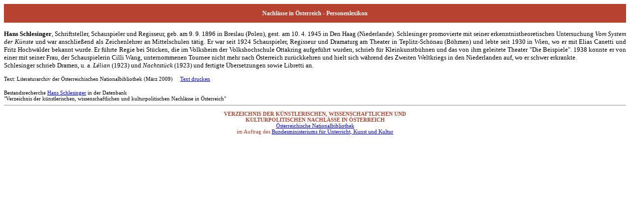

--- FILE ---
content_type: text/html; charset=UTF-8
request_url: https://data.onb.ac.at/nlv_lex/perslex/Sch/Schlesinger_Hans.htm
body_size: 2937
content:
<!DOCTYPE html
	PUBLIC "-//W3C//DTD XHTML 1.0 Transitional//EN"
	 "http://www.w3.org/TR/xhtml1/DTD/xhtml1-transitional.dtd">
<html xmlns="http://www.w3.org/1999/xhtml" lang="de" xml:lang="de">
<head>
	<meta http-equiv="Content-Type" content="text/html; charset=utf-8" />
	<link rel="stylesheet" type="text/css" href="../../lex.css" />
	<title>Nachlassverzeichnis - H. Schlesinger</title>
</head>
<body>
<div id="header">Nachl&auml;sse in &Ouml;sterreich - Personenlexikon</div>

<!-- content -->

<p id="content"><span class="bold">Hans Schlesinger</span>, Schriftsteller, Schauspieler und Regisseur, geb. am 9. 9. 1896 in  Breslau (Polen), gest. am 10. 4. 1945 in Den Haag (Niederlande). Schlesinger  promovierte mit seiner erkenntnistheoretischen Untersuchung <em>Vom System der  Künste</em> und war anschließend als Zeichenlehrer an Mittelschulen tätig. Er  war seit 1924 Schauspieler, Regisseur und Dramaturg am Theater in  Teplitz-Schönau (Böhmen) und lebte seit 1930 in Wien, wo er mit Elias Canetti  und Fritz Hochwälder bekannt wurde. Er führte Regie bei Stücken, die im  Volksheim der Volkshochschule Ottakring aufgeführt wurden, schrieb für  Kleinkunstbühnen und das von ihm geleitete Theater &quot;Die Beispiele&quot;.  1938 konnte er von einer mit seiner Frau, der Schauspielerin Cilli Wang,  unternommenen Tournee nicht mehr nach Österreich zurückkehren und hielt sich  während des Zweiten Weltkriegs in den Niederlanden auf, wo er schwer erkrankte. <br />
Schlesinger schrieb Dramen, u. a. <em>Lélian</em> (1923) und <em>Nachtstück</em> (1923) und fertigte Übersetzungen sowie Libretti an.
<p></p>
<p style="clear:both;"/>

<!-- text und bild-nachweis -->
<div class="small_text">Text: Literaturarchiv der &Ouml;sterreichischen Nationalbibliothek (M&auml;rz 2009) &nbsp;&nbsp;&nbsp;
<a href="javascript:self.print();">Text drucken</a><br />
</div>
<br />
<!-- recherche -->
<div class="small_text">Bestandsrecherche
<a href="https://data.onb.ac.at/nlv/person/schlesinger+hans">Hans Schlesinger</a>
in der Datenbank <br />"Verzeichnis der k&uuml;nstlerischen, wissenschaftlichen und kulturpolitischen Nachl&auml;sse in &Ouml;sterreich"</div>
<hr />
<!-- footer -->
<div id="footer">
<span class="bold">VERZEICHNIS DER K&Uuml;NSTLERISCHEN, WISSENSCHAFTLICHEN UND <br />KULTURPOLITISCHEN NACHL&Auml;SSE IN &Ouml;STERREICH</span><br />
<a href="http://www.onb.ac.at/" title="Zur Website der Österreichischen Nationalbibliothek" alt="Link zur Website der Österreichischen Nationalbibliothek" target="_blank">&Ouml;sterreichische Nationalbibliothek</a> <br />
im Auftrag des <a href="http://www.bmukk.gv.at/index.xml" title="Zur Website des Bundesministeriums für Unterricht, Kunst und Kultur" alt="Link zur Website des Bundesministeriums für Unterricht, Kunst und Kultur" target="_blank">Bundesministeriums f&uuml;r Unterricht, Kunst und Kultur</a></div>
</body>
</html>


--- FILE ---
content_type: text/css
request_url: https://data.onb.ac.at/nlv_lex/lex.css
body_size: 668
content:
/*	stylesheet fuer nlv/lex-projekt
**	aWieser (zid), 20080922
*/
body {
	color: #000;
	background-color: #fff;
	font: normal small Verdana;
}
#header {
	width: 100%;
	color: #fff;
	background-color: #b7422f;
	font: bold 9pt Verdana;
	text-align: center;
	line-height: 38px;
	vertical-align:middle;
	margin-bottom: 15px;
}
#content {
	text-align: justify;
}
#footer {
	color: #b7422f;
	background-color: inherit;
	text-align: center;
	margin-top: 10px;
	font-size: smaller;
}
img {
	/*width: 120px;*/
	height: 160px;
	margin: 0 5px 5px 5px;
	border: none;
	float: left;
}
.bold { font-weight: bold; }
.italic { font-style: italic; }
.small_text { font-size: smaller; }
